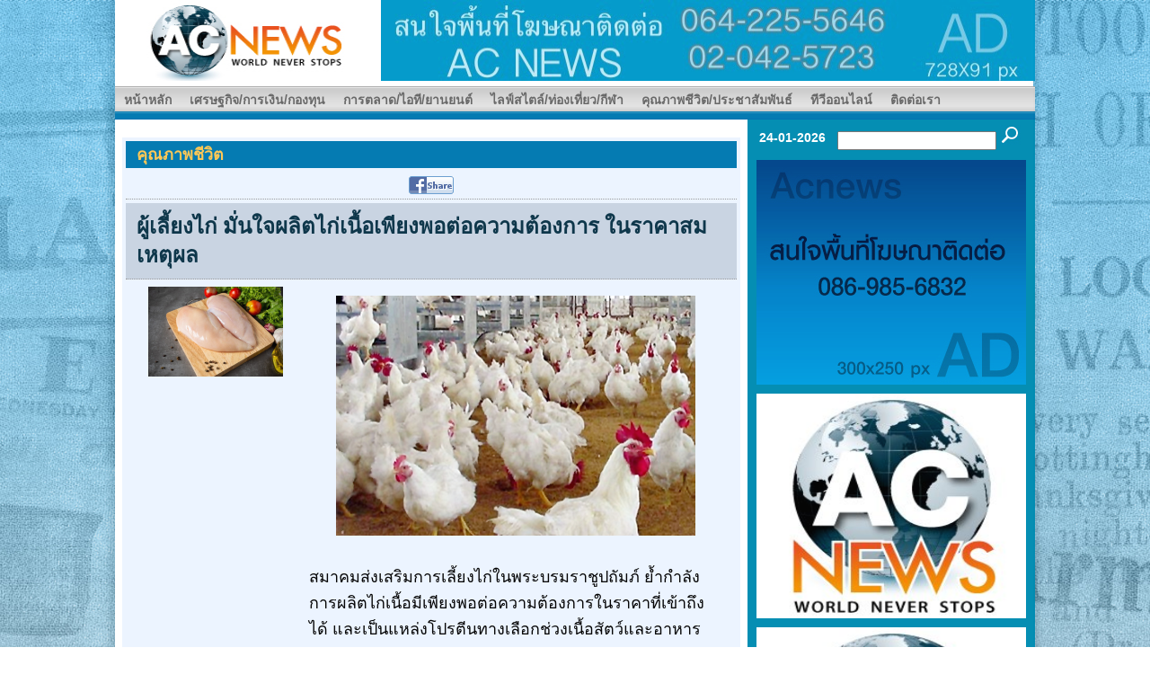

--- FILE ---
content_type: text/html; charset=utf-8
request_url: https://acnews.net/detailnews.php?news_id=N256563079
body_size: 8754
content:

<!DOCTYPE html PUBLIC "-//W3C//DTD XHTML 1.0 Transitional//EN" "http://www.w3.org/TR/xhtml1/DTD/xhtml1-transitional.dtd">
<html xmlns="http://www.w3.org/1999/xhtml">
<head>
<meta http-equiv="Content-Type" content="text/html; charset=utf-8" />
<title>ผู้เลี้ยงไก่ มั่นใจผลิตไก่เนื้อเพียงพอต่อความต้องการ ในราคาสมเหตุผล</title>
<meta http-equiv="keywords" name="keywords" content="ข่าวผู้เลี้ยงไก่ มั่นใจผลิตไก่เนื้อเพียงพอต่อความต้องการ ในราคาสมเหตุผล,AcNew, ข่าวเด่น, ข่าวฮิต, ข่าวยอดนิยม, ทันเหตุการณ์ " />
<meta http-equiv="description" name="description" content="ผู้เลี้ยงไก่ มั่นใจผลิตไก่เนื้อเพียงพอต่อความต้องการ ในราคาสมเหตุผล สมาคมส่งเสริมการเลี้ยงไก่ในพระบรมราชูปถัมภ์ ย้ำกำลังการผลิตไก่เนื้อมีเพียงพอต่อความต้องการในราคาที่เข้าถึงได้ และเป็นแหล่งโปรตีนทางเลือกช่วงเนื้อสัตว์และอาหารปรับราคาตามต้นทุนวัตถุดิบและพลังงาน สร้างหลักประกันอาหารปลอดภัยให้
ผู้บริโภค ด้วยมาตรการเลี้ยงและระบบป้องกันโรคตามมาตรฐานสากล" />
<meta property="og:url" content="http://www.acnews.net/detailnews.php?news_id=N256563079&t=ผู้เลี้ยงไก่ มั่นใจผลิตไก่เนื้อเพียงพอต่อความต้องการ ในราคาสมเหตุผล" />
<meta property="og:type"  content="acnews คุณภาพชีวิต" />
<meta property="og:title" content="ผู้เลี้ยงไก่ มั่นใจผลิตไก่เนื้อเพียงพอต่อความต้องการ ในราคาสมเหตุผล" />
<meta property="og:description" content="สมาคมส่งเสริมการเลี้ยงไก่ในพระบรมราชูปถัมภ์ ย้ำกำลังการผลิตไก่เนื้อมีเพียงพอต่อความต้องการในราคาที่เข้าถึงได้ และเป็นแหล่งโปรตีนทางเลือกช่วงเนื้อสัตว์และอาหารปรับราคาตามต้นทุนวัตถุดิบและพลังงาน สร้างหลักประกันอาหารปลอดภัยให้
ผู้บริโภค ด้วยมาตรการเลี้ยงและระบบป้องกันโรคตามมาตรฐานสากล" />
<meta property="og:image" content="http://www.acnews.net/admin/img_medium/Medium_1616579.png" />
<meta property="og:site_name" content="acnews.net"/>
<link href="css/main.css" rel="stylesheet" type="text/css" />
<link href="css/menuve.css" rel="stylesheet" type="text/css" />
<link href="cssmenu/menu/styles.css" rel="stylesheet" type="text/css" />
<link rel="stylesheet" href="css/prettyPhoto.css" type="text/css" media="screen" title="prettyPhoto main stylesheet" charset="utf-8" />
<script src="js/AC_RunActiveContent.js" type="text/javascript"></script>
<script src="js/AC_ActiveX.js" type="text/javascript"></script>
<script src="js/jquery.js" type="text/javascript" charset="utf-8" /></script>
<script src="js/jquery.prettyPhoto.js" type="text/javascript" charset="utf-8"></script>
<!-- Global site tag (gtag.js) - Google Analytics -->
<!--
<script async src="https://www.googletagmanager.com/gtag/js?id=UA-32779003-1"></script>
<script>
  window.dataLayer = window.dataLayer || [];
  function gtag(){dataLayer.push(arguments);}
  gtag('js', new Date());

  gtag('config', 'UA-32779003-1');
</script>
-->

<!-- Google tag (gtag.js) -->
<script async src="https://www.googletagmanager.com/gtag/js?id=G-032DNH34BZ"></script>
<script>
  window.dataLayer = window.dataLayer || [];
  function gtag(){dataLayer.push(arguments);}
  gtag('js', new Date());

  gtag('config', 'G-032DNH34BZ');
</script>

<script>
  (function(i, s, o, g, r, a, m) {
    i['GoogleAnalyticsObject'] = r;
    i[r] = i[r] || function() {
      (i[r].q = i[r].q || []).push(arguments)
    }, i[r].l = 1 * new Date();
    a = s.createElement(o),
      m = s.getElementsByTagName(o)[0];
    a.async = 1;
    a.src = g;
    m.parentNode.insertBefore(a, m)
  })(window, document, 'script', '//www.google-analytics.com/analytics.js', 'ga');
  ga('create', 'UA-32779003-1', 'auto');
  ga('send', 'pageview');
</script>

<!-- Facebook Pixel Code -->
<script>
  !function(f,b,e,v,n,t,s)
  {if(f.fbq)return;n=f.fbq=function(){n.callMethod?
  n.callMethod.apply(n,arguments):n.queue.push(arguments)};
  if(!f._fbq)f._fbq=n;n.push=n;n.loaded=!0;n.version='2.0';
  n.queue=[];t=b.createElement(e);t.async=!0;
  t.src=v;s=b.getElementsByTagName(e)[0];
  s.parentNode.insertBefore(t,s)}(window, document,'script',
  'https://connect.facebook.net/en_US/fbevents.js');
  fbq('init', '505661866925213');
  fbq('track', 'PageView');
</script>
<noscript><img height="1" width="1" style="display:none"
  src="https://www.facebook.com/tr?id=505661866925213&ev=PageView&noscript=1"
/></noscript>
<!-- End Facebook Pixel Code -->

<meta name="google-site-verification" content="nkIqcwxTyJh0NLo3SCK53pTTZgEdNa3wzn2Px2ZDn4Y" />

<script data-key="$2y$10$/bilNcyjHAKmJTshPth4fexvOMiH.8PoIXTv/gRytHHvPcbPaqExa" data-name="CookieXray" src="https://seersco.com/script/cb.js" type="text/javascript"></script>

<script async src="https://pagead2.googlesyndication.com/pagead/js/adsbygoogle.js?client=ca-pub-6064623797369029" crossorigin="anonymous"></script><script type="text/javascript" charset="utf-8">
$(document).ready(function(){
$("a[rel^='prettyPhoto']").prettyPhoto({
		animationSpeed: 'normal',
		padding: 40,
		opacity: 0.35,
		showTitle: true,
		allowresize: false,
		counter_separator_label: '2',
		theme: 'facebook'
		/*$(".gallery:first a[rel^='prettyPhoto']").prettyPhoto({animationSpeed:'slow',theme:'dark_square',slideshow:2000, autoplay_slideshow: false});
			$(".gallery:gt(0) a[rel^='prettyPhoto']").prettyPhoto({animationSpeed:'fast',slideshow:10000});

			$("#custom_content a[rel^='prettyPhoto']:first").prettyPhoto({
				custom_markup: '<div id="map_canvas" style="width:260px; height:265px"></div>',
				changepicturecallback: function(){ initialize(); }
			});

			$("#custom_content a[rel^='prettyPhoto']:last").prettyPhoto({
				custom_markup: '<div id="bsap_1237859" class="bsarocks bsap_d49a0984d0f377271ccbf01a33f2b6d6" style="height:260px"></div><div id="bsap_1251710" class="bsarocks bsap_d49a0984d0f377271ccbf01a33f2b6d6"></div>',
				changepicturecallback: function(){ _bsap.exec(); }  */
	});
	$('#first-item').click() ;
});
</script>

</head>
<body><div id="sitemain"><div id="wrapper">
<!--[if lt IE 8]>
  <div style='border: 1px solid #00AD00; background: #B1CC59; text-align: center; clear: both; height: 75px; position: relative;'>
    <div style='position: absolute; right: 3px; top: 3px; font-family: Tahoma; font-weight: bold;'><a href='#' onclick='javascript:this.parentNode.parentNode.style.display="none"; return false;'><img src='http://www.friendly6design.com/img_/ie_download/ie_close.jpg' style='border: none;' alt='Close this notice'/></a></div>
    <div style='width: 640px; margin: 0 auto; text-align: left; padding: 0; overflow: hidden; color: black;'>
      <div style='width: 75px; float: left; '><img src='http://www.friendly6design.com/img_/ie_download/ie_warning.jpg' alt='Warning!'/></div>
      <div style='width: 275px; float: left; font-family: Tahoma, sans-serif;'>
        <div style='font-size: 14px; font-weight: bold; margin-top: 12px;'>คุณกำลังใช้ Internet Explorer รุ่นเก่า</div>
        <div style='font-size: 12px; margin-top: 6px; line-height: 14px;'>เนื่องจากเบราว์เซอร์ของคุณเป็นรุ่นเก่า ภาพบางส่วนของเว็บไซต์นี้อาจไม่ทำงาน กรุณาปรับรุ่นเบราว์เซอร์ของคุณ</div>
      </div>
      <div style='width: 75px; float: left;'><a href='http://www.firefox.com' target='_blank'><img src='http://www.friendly6design.com/img_/ie_download/firefox.jpg' style='border: none;' alt='Get Firefox 5+'/></a></div>
      <div style='width: 75px; float: left;'><a href='http://www.browserforthebetter.com/download.html' target='_blank'><img src='http://www.friendly6design.com/img_/ie_download/ie8.jpg' style='border: none;' alt='Get Internet Explorer 9+'/></a></div>
      <div style='width: 73px; float: left;'><a href='http://www.apple.com/safari/download/' target='_blank'><img src='http://www.friendly6design.com/img_/ie_download/safari.jpg' style='border: none;' alt='Get Safari 4+'/></a></div>
      <div style='float: left;'><a href='http://www.google.com/chrome' target='_blank'><img src='http://www.friendly6design.com/img_/ie_download/google_chrome.jpg' style='border: none;' alt='Get Google Chrome 11+'/></a></div>
    </div>
  </div>
  <![endif]-->
<script>

 window.google_analytics_uacct = "UA-32779003-1";

</script>
<table width="1024" border="0" cellspacing="0" cellpadding="0">
  <tr>
    <td>
    <table width="1024" border="0" cellspacing="0" cellpadding="0">
      <tr>
        <td width="10"><img src="images/logo.jpg" width="296" height="90" /></td>
        <td width="1014"><a href="https://www.acnews.net/" target="_blank" title="https://www.acnews.net/"><img src="admin/MyResize/1536023.jpg" width="728" height="90" /></a></td>
      </tr>
    </table></td>
  </tr>
  <tr>
    <td>
<div class="cssmenu">
	<ul>
		<li><a onclick="_gaq.push(['_trackEvent', 'link', 'Click', 'index']);" href="index.php"><b>หน้าหลัก</b></a></li>
		<li><a onclick="_gaq.push(['_trackEvent', 'link', 'Click', 'economy']);" href="economy.php"><b>เศรษฐกิจ/การเงิน/กองทุน</b></a>
			<ul>
				<li><a onclick="_gaq.push(['_trackEvent', 'link', 'Click', 'economy-stocks']);" href="economy-stocks.php">หุ้น-ทอง</a></li>
				<li><a onclick="_gaq.push(['_trackEvent', 'link', 'Click', 'หุ้น-ทอง']);" href="economy-cryptocurrency.php">คริปโตเคอเรนซี่</a></li>
				<li><a onclick="_gaq.push(['_trackEvent', 'link', 'Click', 'economy-finance']);" href="economy-finance.php">กองทุนรวม</a></li>
				<li><a onclick="_gaq.push(['_trackEvent', 'link', 'Click', 'economy-banknonbank']);" href="economy-banknonbank.php">แบงก์-นอนแบงก์</a></li>
				<li><a onclick="_gaq.push(['_trackEvent', 'link', 'Click', 'economy-tax']);" href="economy-tax.php">ประกัน</a></li>
				<li><a onclick="_gaq.push(['_trackEvent', 'link', 'Click', 'economy-sme']);" href="economy-sme.php">เอสเอ็มอี</a></li>
				<li><a onclick="_gaq.push(['_trackEvent', 'link', 'Click', 'economy-research']);" href="economy-research.php">เศรษฐกิจ-บทวิจัยเศรษฐกิจ</a></li>
			</ul>
		</li>
		<li><a onclick="_gaq.push(['_trackEvent', 'link', 'Click', 'marketing']);" href="marketing.php"><b>การตลาด/ไอที/ยานยนต์</b></a>
			<ul>
				<li><a onclick="_gaq.push(['_trackEvent', 'link', 'Click', 'marketing-sale']);" href="marketing-sale.php">การตลาด</a></li>
				<li><a onclick="_gaq.push(['_trackEvent', 'link', 'Click', 'marketing-brand']);" href="marketing-brand.php">ไอที</a></li>
				<li><a onclick="_gaq.push(['_trackEvent', 'link', 'Click', 'marketing-realty']);" href="marketing-realty.php">อสังหาริมทรัพย์</a></li>
				<li><a onclick="_gaq.push(['_trackEvent', 'link', 'Click', 'marketing-vehicles']);" href="marketing-vehicles.php">ยานยนต์</a></li>
				<li><a onclick="_gaq.push(['_trackEvent', 'link', 'Click', 'marketing-organism']);" href="marketing-organism.php">การค้า-อุตสาหกรรม</a></li>
				<li><a onclick="_gaq.push(['_trackEvent', 'link', 'Click', 'marketing-manage']);" href="marketing-manage.php">วิทยาศาสตร์</a></li>
			</ul>
		</li>
		<li><a onclick="_gaq.push(['_trackEvent', 'link', 'Click', 'lifestyle']);" href="lifestyle.php"><b>ไลฟ์สไตล์/ท่องเที่ยว/กีฬา</b></a>
			<ul>
				<li><a onclick="_gaq.push(['_trackEvent', 'link', 'Click', 'lifestyle-kindumteaw']);" href="lifestyle-kindumteaw.php">แฟชั่น-เดินทาง-กินดื่ม-เที่ยว</a></li>
				<li><a onclick="_gaq.push(['_trackEvent', 'link', 'Click', 'lifestyle-fashion']);" href="lifestyle-fashion.php">บันเทิงไทย-เทศ</a></li>
				<li><a onclick="_gaq.push(['_trackEvent', 'link', 'Click', 'lifestyle-csr']);" href="lifestyle-csr.php">กีฬา</a></li>
				<li><a onclick="_gaq.push(['_trackEvent', 'link', 'Click', 'lifestyle-health-beauty']);" href="lifestyle-health-beauty.php">สุขภาพ</a></li>
				<li><a onclick="_gaq.push(['_trackEvent', 'link', 'Click', 'lifestyle-lifestyle']);" href="lifestyle-lifestyley.php">ไลฟ์สไตล์</a></li>
			</ul>
		</li>
		<li><a onclick="_gaq.push(['_trackEvent', 'link', 'Click', 'it-newmedia']);" href="it-newmedia.php"><b>คุณภาพชีวิต/ประชาสัมพันธ์</b></a>
			<ul>
				<li><a onclick="_gaq.push(['_trackEvent', 'link', 'Click', 'it-qualityoflife']);" href="it-qualityoflife.php">คุณภาพชีวิต</a></li>
				<li><a onclick="_gaq.push(['_trackEvent', 'link', 'Click', 'it-newmedia-newit']);" href="it-newmedia-newit.php">การศึกษา-สิ่งแวดล้อม-สาธารณสุข</a></li>
				<li><a onclick="_gaq.push(['_trackEvent', 'link', 'Click', 'it-newmedia-online']);" href="it-newmedia-online.php">ซีเอสอาร์-เอชอาร์</a></li>
				<li><a onclick="_gaq.push(['_trackEvent', 'link', 'Click', 'it-newmedia-newmedia']);" href="it-newmedia-newmedia.php">ข่าวประชาสัมพัมธ์</a></li>
			</ul>
		</li>
		<li><a onclick="_gaq.push(['_trackEvent', 'link', 'Click', 'new-vdo']);" href="new-vdo.php"><b>ทีวีออนไลน์</b></a></li>
		<li><a onclick="_gaq.push(['_trackEvent', 'link', 'Click', 'contact']);" href="contact.php"><b>ติดต่อเรา</b></a></li>
	</ul>
</div>
    </td>
  </tr>
  <tr>
    <td><table width="1024" height="492" border="0" cellpadding="0" cellspacing="0">
      <tr>
        <td width="704" valign="top">
        <table width="704" border="0" cellspacing="0" cellpadding="0">
          <tr>
            <td width="704" align="center" style="color:#F90; font-size:32px; font-weight:bold; padding-bottom:10px; padding-top:10px;"></td>
          </tr>
          <tr>
            <td width="704">
 <!--<fieldset>-->
    <table width="688" border="0" align="center" cellpadding="0" cellspacing="4" bgcolor="#ecf4ff">
        <tr>
          <td colspan="2" align="left" valign="middle" background="images/tab.png" height="30" style="padding-left:10px"><legend><strong><font color="#ffc852" size="+1">คุณภาพชีวิต</font></strong></legend></td>
        </tr>
        <tr>
          <td colspan="2" align="center" valign="middle" height="30" style="border-bottom:1px #999999 dotted;">

<a href="http://www.facebook.com/sharer.php?u=http://www.acnews.net/detailnews.php?news_id=N256563079&t=ผู้เลี้ยงไก่ มั่นใจผลิตไก่เนื้อเพียงพอต่อความต้องการ ในราคาสมเหตุผล"><img src="images/share-facebook.gif" border="0" /></a>

          </td>
        </tr>
        <tr>
          <td colspan="2" align="left" valign="middle" height="50" bgcolor="#c9d4e2" style="font-size:20px; font-weight:bold; color:#db4c1a; text-decoration:none; height:auto; line-height:32px; padding:10px 10px 10px 10px; margin:5px 0px 0px 0px; border-bottom:1px dotted #999999;">
          <legend><strong>	<font color="0a3347" size="+2"> ผู้เลี้ยงไก่ มั่นใจผลิตไก่เนื้อเพียงพอต่อความต้องการ ในราคาสมเหตุผล</font>
</strong></legend></td>
        </tr>
    <tr>
      <td colspan="2" align="center"></td>
      </tr>        		                		        <tr>
          <td width="200" align="center" valign="top" bgcolor="#ecf4ff">        <a href="admin/img_large/1616579.png" rel="prettyPhoto[]" title="ผู้เลี้ยงไก่ มั่นใจผลิตไก่เนื้อเพียงพอต่อความต้องการ ในราคาสมเหตุผล"><img src="admin/img_small/Small_1616579.png" border="0" /></a><br /><br />
</td>
                      <td align="left" valign="top" bgcolor="#ecf4ff"><!--<div style="width:450px; text-align: justify; text-justify: inter-word; display:inline; float:left;" class="word-wrap">--><div style="width:460px; text-justify: inter-word; display:inline; float:left;"><p style="text-align: center;"><img src="/userfiles/ดาวน์โหลด (2)(2).png" width="400" height="267" alt="" /></p>
<p>&nbsp;</p>
<p><span style="font-size: large;">สมาคมส่งเสริมการเลี้ยงไก่ในพระบรมราชูปถัมภ์ ย้ำกำลังการผลิตไก่เนื้อมีเพียงพอต่อความต้องการในราคาที่เข้าถึงได้ และเป็นแหล่งโปรตีนทางเลือกช่วงเนื้อสัตว์และอาหารปรับราคาตามต้นทุนวัตถุดิบและพลังงาน สร้างหลักประกันอาหารปลอดภัยให้<br />
ผู้บริโภค ด้วยมาตรการเลี้ยงและระบบป้องกันโรคตามมาตรฐานสากล</span></p>
<div style="text-align: center;">&nbsp;</div>
<div style="text-align: center;"><span style="font-size: large;"><img src="/userfiles/ดาวน์โหลด (1)(5).png" width="400" height="185" alt="" /><br type="_moz" />
</span></div>
<div>&nbsp;</div>
<div><strong><span style="font-size: large;">นางฉวีวรรณ คำพา </span></strong><span style="font-size: large;">นายกสมาคมส่งเสริมการเลี้ยงไก่ในพระบรมราชูปถัมภ์ กล่าวว่า ในช่วงที่ภาคปศุสัตว์ต้องเผชิญกับสถานการณ์วิกฤตซ้อนวิกฤตถึง 3 ชั้น คือ 1.โรคระบาดโควิด-19 ส่งผลกระทบต่อเศรษฐกิจทั่วโลกต่อเนื่องมากกว่า 2 ปี 2.ผลกระทบจากการบุกรุกของรัสเซียในยูเครน ทำให้ราคาวัตถุดิบอาหารสัตว์ปรับสูงขึ้นทั่วโลกเป็นประวัติการณ์โดยเฉพาะข้าวโพดเลี้ยงสัตว์และข้าวสาลีประมาณ 30% ตลอดจนน้ำมันดิบปรับสูงขึ้นเกิน 100 เหรียญสหรัฐต่อบาเรล หรือ มากกว่า 20% และ 3.การระบาดของโรค ASF ในสุกร ทำให้การผลิตเนื้อหมูหายไป 50% และโรคยังคงหลงเหลือในประเทศไทย ส่งผลราคาปรับตัวสูงขึ้นตามอุปสงค์ที่มีน้อยขณะที่ต้นทุนปัจจัยการผลิตและการป้องกันโรคปรับสูงขึ้นต่อเนื่อง</span></div>
<div style="text-align: center;">&nbsp;</div>
<div style="text-align: left;"><span style="font-size: large;">สำหรับอุตสาหกรรมไก่เนื้อ แม้จะต้องเผชิญปัญหาจากวิกฤตซ้อนวิกฤตเช่นเดียวกัน แต่ผู้เลี้ยงไก่พยายามบริหารจัดการธุรกิจและต้นทุนอย่างเต็มประสิทธิภาพ เสริมแหล่งโปรตีนทางเลือกให้กับผู้บริโภค ที่สำคัญราคาเข้าถึงได้มีแม้จำเป็นต้องปรับราคาหน้าฟาร์มเพื่อให้เกษตรกรไม่ขาดทุนจากเดือนมกราคม 2565 ที่ราคา 39 บาทต่อกิโลกรัม เป็น 42 บาทต่อกิโลกรัม ในปัจจุบัน&nbsp; ซึ่งเป็นการปรับอย่างสมเหตุผลและมีปริมาณเพียงพอการผลิตเดินหน้าโดยไม่ให้หยุดชะงักและไม่ขาดแคลน</span></div>
<div><span style="font-size: large;"><br />
</span></div>
<div><span style="font-size: large;">&ldquo;สิ่งที่ภาคปศุสัตว์เป็นกังวลและจะส่งผลกระทบต่อการผลิตในระดับสูงคือ ราคาเนื้อสัตว์ไม่เป็นไปตามกลไกตลาด เนื่องจากรัฐบาลต้องรักษาสมดุลทางเศรษฐกิจและอัตราเงินเฟ้อ จึงขอความร่วมมือผู้เลี้ยงในการตรึงราคาไว้ แต่เมื่อต้นทุนการผลิตปรับขึ้นรอบด้านในสถานการณ์ไม่ปกติแบบนี้ ควรให้กลไกตลาดทำงานเพื่อให้เกษตรกรสามารถดำเนินกิจการต่อไปได้ และผู้บริโภคได้อาหารในราคาที่เป็นธรรม&rdquo; นางฉวีวรรณ กล่าว</span></div>
<div style="text-align: center;">&nbsp;</div>
<div style="text-align: center;">&nbsp;</div>
<div style="text-align: center;"><img src="/userfiles/ดาวน์โหลด(5).png" width="400" height="266" style="font-size: large; text-align: center;" alt="" /></div>
<div>&nbsp;</div>
<div><span style="font-size: large;">นางฉวีวรรณ กล่าวว่า ผู้เลี้ยงไก่ก็ประสบปัญหาขาดทุนไม่ต่างกับผู้เลี้ยงหมู โดยเฉพาะในช่วงการแพร่ระบาดของโรคโควิด-19 ทำให้ความต้องการเนื้อไก่ลดลงมากและราคาตกต่ำ เนื่องจากผู้บริโภคไม่มั่นใจรวมถึงการประกาศให้ทำงานที่บ้านและการเรียนออนไลน์ของโรงเรียนทั่วประเทศ ทำให้ผู้เลี้ยงต้องชะลอการเลี้ยงและการจับสัตว์ ทั้งที่ต้องแบกรับภาระต้นทุนวัตถุดิบอาหารสัตว์ที่เพิ่มขึ้น เพื่อสร้างสมดุลปริมาณที่ออกสู่ตลาดและราคาไม่ให้ตกต่ำมากจนเกษตรกรอยู่ไม่ได้</span></div>
<div><span style="font-size: large;"><br />
</span></div>
<div><span style="font-size: large;">ในฐานะผู้ส่งออกเนื้อไก่รายใหญ่อันดับ 4 ของโลก เป็นเครื่องหมายรับรองอุตสาหกรรมการเลี้ยงไก่เนื้อของไทยว่ายังเป็นที่ยอมรับของตลาดโลกทั้งเรื่องคุณภาพและความปลอดภัยทางอาหาร ผ่านการรับรองมาตรฐานสากลทั้งระบบฟาร์มเลี้ยงสัตว์และกระบวนการผลิตและแปรรูป โดยส่งออกไปยังประเทศที่มีกฎเกณฑ์ด้านสุขอนามัยสูง เช่น อังกฤษ และประเทศสมาชิกในสหภาพยุโรป ญี่ปุ่น เป็นต้น</span></div>
<div><span style="font-size: large;"><br />
</span></div>
<div><span style="font-size: large;">&ldquo;เนื้อไก่มีโปรตีนสูงกว่าเนื้อหมู 3 เท่า แต่ราคาถูกกว่าเนื้อหมูมาก และเนื้อไก่ที่จำหน่ายในประเทศเป็นมาตรฐานเดียวกันกับมาตรฐานส่งออก ที่สามารถบริโภคทดแทนเนื้อหมูในช่วงที่ขาดแคลนและมีราคาสูงได้&rdquo; นางฉวีวรรณ กล่าว</span></div>
<div><span style="font-size: large;"><br type="_moz" />
</span></div>
<div><span style="font-size: large;">สำหรับราคาเนื้อไก่และชิ้นส่วนต่างๆในตลาดสดยังอยู่ในระดับต่ำเมื่อเทียบกับต้นทุนการเลี้ยงที่เพิ่มสูงขึ้น โดยราคา ณ วันที่ 28 เมษายน 2565 ไก่ทั้งตัวเฉลี่ยต่อกิโลกรัมอยู่ที 75 บาท อกไก่ 85 บาท น่องไก่ 65 บาท ขณะที่ราคาไก่หน้าฟาร์มอยู่ที่ 42 บาทต่อกิโลกรัม เป็นต้น ซึ่งเนื้อไก่สามารถปรุงอาหารได้หลากหลายเมนูไม่ต่างจากเนื้อหมู และเป็นทางเลือกในช่วงที่หมูมีราคาแพงได้เป็นอย่างดี</span></div>
<div><span style="font-size: large;"><br />
</span></div>
<div><span style="font-size: large;">ทั้งนี้ สมาคมฯ ขอเรียกร้องให้ภาครัฐพิจารณามาตรการสนับสนุนต้นทุนวัตถุดิบอาหารสัตว์ ให้มีการนำเข้าในส่วนที่ขาดแคลนและยกเลิกอุปสรรคการนำเข้า เช่น ภาษีและโควต้านำเข้า และให้ราคาเนื้อปรับขึ้นลงตามกลไกการตลาดและมีมาตรการป้องกันโรคที่เคร่งครัด เพื่อรักษามาตรการผลิตและส่งออกเนื้อไก่ของไทยตามมาตรฐานสากล สร้างหลักประกันอาหารปลอดภัยให้กับผู้บริโภค.</span></div></div></td>
                  </tr>
        <tr>
        <td colspan="2" align="right">
		  <br /><strong><font color="#aca5a6">บันทึกโดย : Admin</font></strong><em><font color="#aca5a6">วันที่ :
30 เม.ย. 2565 เวลา : 21:20:49       </font></em>
	       </td>
      </tr>
        <tr>
          <td colspan="2" align="center" style="border-top:1px #999999 dotted;">

<a href="http://www.facebook.com/sharer.php?u=http://www.acnews.net/detailnews.php?news_id=N256563079&t=ผู้เลี้ยงไก่ มั่นใจผลิตไก่เนื้อเพียงพอต่อความต้องการ ในราคาสมเหตุผล"><img src="images/share-facebook.gif" border="0" /></a>

          </td>
        </tr>
      </table>    <!--</fieldset> -->
            </td>
          </tr>
        </table></td>
        <td width="320" valign="top" bgcolor="008CB3"><table width="320" border="0" cellspacing="0" cellpadding="0">
          <tr>
            <td class="style7"><table width="320" border="0" cellspacing="0" cellpadding="0">
                <tr>
                  <td width="100" align="center"><font style=" color:#FFF">24-01-2026</font></td>
                  <td width="220" height="40" valign="middle">
<form action="start_session_form_show_news.php" method="post" name="F_search" id="F_search">
    <input name="text" type="text" id="text" value="" size="20" />
    <input type="image" name="imageField" src="images/identifly.jpg">
</form>
                  </td>
                </tr>
              </table></td>
          </tr>
          <tr>
            <td height="260" align="center" valign="middle"><a href="https://www.acnews.net/" target="_blank" title="https://www.acnews.net/"><img src="admin/MyResize/8337169.jpg" width="300" height="250" /></a></td>
          </tr>
          <tr>
            <td height="260" align="center" valign="middle"><a href="https://www.acnews.net/" target="_blank" title="https://www.acnews.net/"><img src="admin/MyResize/4324927.jpg" width="300" height="250" /></a></td>
          </tr>
          <tr>
            <td height="260" align="center" valign="middle"><a href="https://www.acnews.net/" target="_blank" title="https://www.acnews.net/"><img src="admin/MyResize/5327002.jpg" width="300" height="250" /></a></td>
          </tr>
          <tr>
            <td>
              <div style="text-align:right; padding-right:20px; padding-top:5px; color:#fff">
          <!-- AddThis Button BEGIN -->
          <div><a href="http://feedity.com/acnews-net/UFtbUlVV.rss"><img src="images/feed.png" border="0" alt="Feed" /></a>
          <a href="http://www.facebook.com/ACnewsWeb" target="_blank" ><img src="images/facebook.png" border="0" alt="Facebook" /></a>
          <a href="http://www.twitter.com/acnewsweb" target="_blank" ><img src="images/twitter.png" border="0" alt="Twitter" /></a>
          <a href="http://www.addthis.com/bookmark.php?v=250&amp;pubid=xa-4e974ac263cfb496&url={Permalink}" target="_blank"  ><img src="http://cache.addthis.com/icons/v1/thumbs/32x32/more.png" border="0" alt="More..." /></a></div>
          <!-- AddThis Button END -->
          <!-- Site Meter -->
          <!--
          <img src="images/stats.gif" alt="จำนวนผู้เข้าชม" border="0" height="30" width="30">&nbsp;&nbsp;ผู้เข้าชม :
          <a href="http://s13.sitemeter.com/stats.asp?site=s13acnews" target="_top">
          <img src="http://s13.sitemeter.com/meter.asp?site=s13acnews" alt="Site Meter" border="0"/></a> คน -->
          <!-- Copyright (c)2009 Site Meter -->
          <!-- Histats.com  (div with counter) --><div id="histats_counter"></div>
          <!-- Histats.com  START  (aync)-->
          <script type="text/javascript">var _Hasync= _Hasync|| [];
          _Hasync.push(['Histats.start', '1,3109191,4,9,110,60,00000010']);
          _Hasync.push(['Histats.fasi', '1']);
          _Hasync.push(['Histats.track_hits', '']);
          (function() {
          var hs = document.createElement('script'); hs.type = 'text/javascript'; hs.async = true;
          hs.src = ('//s10.histats.com/js15_as.js');
          (document.getElementsByTagName('head')[0] || document.getElementsByTagName('body')[0]).appendChild(hs);
          })();</script>
          <noscript><a href="/" target="_blank"><img  src="//sstatic1.histats.com/0.gif?3109191&101" alt="frontpage hit counter" border="0"></a></noscript>
          <!-- Histats.com  END  -->
           <br />
              อัพเดทล่าสุดเมื่อ January 24, 2026, 2:37 pm                  </div>
            </td>
          </tr>
        </table>
</td>
      </tr>
    </table></td>
  </tr>
</table>
</div>

<div id="sitefooter">
<div id="footerwrapper">
<div style="padding-top:10px;">
<div id="seers-cookie-consent"></div>

<div id="grpbottomsp">
	<div id="grpbottom">

    	<div id="bottom2sp">
                <div class="comment">
 					<span class="footer"><a onclick="_gaq.push(['_trackEvent', 'link', 'Click', 'index']);" href="index.php"><b>หน้าหลัก</b></a></span><br />
                    <span class="footer"><a onclick="_gaq.push(['_trackEvent', 'link', 'Click', 'hot-new']);" href="hot-new.php"><b>ข่าวเด่น</b></a></span><br />
                </div>
        </div>

    	<div id="bottom3sp">
            <div id="bottom3">
                <div class="comment">
 					<span class="footer"><a onclick="_gaq.push(['_trackEvent', 'link', 'Click', 'economy']);" href="economy.php"><b>เศรษฐกิจ</b></a></span><br />
                    <span class="footer">o <a onclick="_gaq.push(['_trackEvent', 'link', 'Click', 'economy-stocks']);" href="economy-stocks.php">หุ้นทอง</a></span><br />
                    <span class="footer">o <a onclick="_gaq.push(['_trackEvent', 'link', 'Click', 'economy-research']);" href="economy-research.php">เศรษฐกิจ-บทวิจัยเศรษฐกิจ</a></span><br />
                    <span class="footer">o <a onclick="_gaq.push(['_trackEvent', 'link', 'Click', 'economy-banknonbank']);" href="economy-banknonbank.php">แบงก์-นอนแบงก์</a></span><br />                   	<span class="footer">o <a onclick="_gaq.push(['_trackEvent', 'link', 'Click', 'economy-finance']);" href="economy-finance.php">กองทุนรวม</a></span><br />
                    <span class="footer">o <a onclick="_gaq.push(['_trackEvent', 'link', 'Click', 'economy-sme']);" href="economy-sme.php">เอสเอ็มอี</a></span><br />
                    <span class="footer">o <a onclick="_gaq.push(['_trackEvent', 'link', 'Click', 'economy-tax']);" href="economy-tax.php">ประกัน</a></span><br />
                </div>
            </div>
        </div>

    	<div id="bottom4sp">
            <div id="bottom4">
                <div class="comment">
 					<span class="footer"><a onclick="_gaq.push(['_trackEvent', 'link', 'Click', 'marketing']);" href="marketing.php"><b>การตลาด/ไอที</b></a></span><br />
                    <span class="footer">o <a onclick="_gaq.push(['_trackEvent', 'link', 'Click', 'marketing-organism']);" href="marketing-organism.php">การค้า-อุตสาหกรรม</a></span><br />
                    <span class="footer">o <a onclick="_gaq.push(['_trackEvent', 'link', 'Click', 'marketing-brand']);" href="marketing-brand.php">ไอที</a></span><br />
                    <span class="footer">o <a onclick="_gaq.push(['_trackEvent', 'link', 'Click', 'marketing-sale']);" href="marketing-sale.php">การตลาด</a></span><br />
                    <span class="footer">o <a onclick="_gaq.push(['_trackEvent', 'link', 'Click', 'marketing-manage']);" href="marketing-manage.php">วิทยาศาสตร์</a></span><br />
                    <span class="footer">o <a onclick="_gaq.push(['_trackEvent', 'link', 'Click', 'marketing-realty']);" href="marketing-realty.php">อสังหาริมทรัพย์</a></span><br />
                    <span class="footer">o <a onclick="_gaq.push(['_trackEvent', 'link', 'Click', 'marketing-vehicles']);" href="marketing-vehicles.php">ยานยนต์</a></span><br />
                </div>
            </div>
        </div>

    	<div id="bottom5sp">
            <div id="bottom5">
                <div class="comment">
 					<span class="footer"><a onclick="_gaq.push(['_trackEvent', 'link', 'Click', 'lifestyle']);" href="lifestyle.php"><b>ไลฟ์สไตล์และกีฬา</b></a></span><br />
                    <span class="footer">o <a onclick="_gaq.push(['_trackEvent', 'link', 'Click', 'lifestyle-fashion']);" href="lifestyle-fashion.php">บันเทิงไทย-เทศ</a></span><br />
                    <span class="footer">o <a onclick="_gaq.push(['_trackEvent', 'link', 'Click', 'lifestyle-kindumteaw']);" href="lifestyle-kindumteaw.php">แฟชั่น-เดินทาง-กินดื่ม-เที่ยว</a></span><br />
                    <span class="footer">o <a onclick="_gaq.push(['_trackEvent', 'link', 'Click', 'lifestyle-health-beauty']);" href="lifestyle-health-beauty.php">สุขภาพ</a></span><br />
                    <span class="footer">o <a onclick="_gaq.push(['_trackEvent', 'link', 'Click', 'lifestyle-csr']);" href="lifestyle-csr.php">กีฬา</a></span><br />
                </div>
            </div>
        </div>

    	<div id="bottom6sp">
            <div id="bottom6">
                <div class="comment">
 					<span class="footer"><a onclick="_gaq.push(['_trackEvent', 'link', 'Click', 'it-newmedia']);" href="it-newmedia.php"><b>คุณภาพชีวิต/ประชาสัมพันธ์</b></a></span><br />
                    <span class="footer">o <a onclick="_gaq.push(['_trackEvent', 'link', 'Click', 'it-newmedia-newit']);" href="it-newmedia-newit.php">การศึกษา-สิ่งแวดล้อม</a></span><br />
                    <span class="footer">o <a onclick="_gaq.push(['_trackEvent', 'link', 'Click', 'it-newmedia-online']);" href="it-newmedia-online.php">ซีเอสอาร์-เอชอาร์</a></span><br />
                    <span class="footer">o <a onclick="_gaq.push(['_trackEvent', 'link', 'Click', 'it-newmedia-newmedia']);" href="it-newmedia-newmedia.php">ข่าวประชาสัมพันธ์</a></span><br />
                </div>
            </div>
        </div>

    	<div id="bottom7sp">
            <div id="bottom7">
                <div class="comment">
 					<span class="footer"><a onclick="_gaq.push(['_trackEvent', 'link', 'Click', 'new-vdo']);" href="new-vdo.php"><b>ทีวีออนไลน์</b></a></span>
                </div>
            </div>
        </div>

    	<div id="bottom8sp">
            <div id="bottom8">
                <div class="comment">
 					<span class="footer"><a onclick="_gaq.push(['_trackEvent', 'link', 'Click', 'webboard']);" href="webboard" target="_blank"><b>เว็บบอร์ด</b></a></span>
                </div>
            </div>
        </div>

    	<div id="bottom9sp">
            <div id="bottom9">
                <div class="comment">
 					<span class="footer"><a onclick="_gaq.push(['_trackEvent', 'link', 'Click', 'contact']);" href="contact.php"><b>ติดต่อเรา</b></a></span>
                </div>
            </div>
        </div>

    </div>
</div>
<div style="width:1024px; text-align:center;"><span class="style4">Copyright © ACNEWS 2012</span></div>
</div>
</div>
</div>

</div></body></html>


--- FILE ---
content_type: text/html; charset=utf-8
request_url: https://www.google.com/recaptcha/api2/aframe
body_size: 267
content:
<!DOCTYPE HTML><html><head><meta http-equiv="content-type" content="text/html; charset=UTF-8"></head><body><script nonce="j4lWq2357Pcax7Vlhy3CCg">/** Anti-fraud and anti-abuse applications only. See google.com/recaptcha */ try{var clients={'sodar':'https://pagead2.googlesyndication.com/pagead/sodar?'};window.addEventListener("message",function(a){try{if(a.source===window.parent){var b=JSON.parse(a.data);var c=clients[b['id']];if(c){var d=document.createElement('img');d.src=c+b['params']+'&rc='+(localStorage.getItem("rc::a")?sessionStorage.getItem("rc::b"):"");window.document.body.appendChild(d);sessionStorage.setItem("rc::e",parseInt(sessionStorage.getItem("rc::e")||0)+1);localStorage.setItem("rc::h",'1769240254417');}}}catch(b){}});window.parent.postMessage("_grecaptcha_ready", "*");}catch(b){}</script></body></html>

--- FILE ---
content_type: text/css
request_url: https://acnews.net/css/main.css
body_size: 4088
content:
/*
@charset "utf-8";
body {background-image: url(../images/bg_b.jpg);background-repeat: no-repeat;background-position: center top;background-attachment: fixed; padding:0px;
margin:0px;}
html {
filter: grayscale(100%);
filter: gray;
-moz-filter: grayscale(100%);
-webkit-filter: grayscale(100%);
}
.black-ribbon {
  position: fixed;
  z-index: 9999;
  width: 70px;
}
@media only all and (min-width: 768px) {
  .black-ribbon {
    width: auto;
  }
}

.stick-left { left: 0; }
.stick-right { right: 0; }
.stick-top { top: 0; }
.stick-bottom { bottom: 0; }
*/
/* html { filter: grayscale(1); }
body {background-color: gray;} */
body {background-image: url(../images/bg_w.jpg);background-repeat: no-repeat;background-position: center top;background-attachment: fixed; padding:0px; margin:0px;}
#sitemain {position:absolute; clear:both; width:100%; background-color:transparent; font-size:10px; opacity:0.99;}
#wrapper {margin:0 auto; width:1024px; text-align:left; opacity:0.99;}
a{outline:none;}
.word-wrap {word-wrap: break-word;}
.img1{ margin:0px; padding:2px; border:1px #CCCCCC solid;}
img{ margin:0px; padding:0px; vertical-align:middle;}
form{ margin:0px; padding:0px; display:inline;}
.title_news{ font-family:Arial, Helvetica, sans-serif; color: #FF0000; font-size:12px; font-weight:bold;}
.detail_news{ font-family:Arial, Helvetica, sans-serif; color: #000; font-size:12px;}
.p_news{ font-family:Arial, Helvetica, sans-serif; color: #000; font-size:11px; font-weight:bold;}
.p_link a{ font-family:Arial, Helvetica, sans-serif; color: #4c98ca; font-size:12px; font-weight: normal; text-decoration:none;}
.p_link a:hover{ font-family:Arial, Helvetica, sans-serif; color: #06F; font-size:12px; font-weight:normal; text-decoration:underline;}

.psearch a{ font-family:Arial, Helvetica, sans-serif; color: #F90; font-size:28px; font-weight: bold; text-decoration:none;}
.psearch a:hover{ font-family:Arial, Helvetica, sans-serif; color: #06F; font-size:28px; font-weight: bold; text-decoration:underline;}

.imgNews{border:1px #CCCCCC solid; padding:2px;}
.tBoxSearch{border:1px #333333 solid; font-family:Arial, Helvetica, sans-serif; font-size:12px; color:#000000;	height:18px;}
.btn-allsearch {background:#ccc url(../images/viewAll.gif) no-repeat top 3px; border:0px solid #ccc; padding:1px 0 1px 15px; width:130px;}
.btn-search {background:#ccc url(../images/view.gif) no-repeat top 3px; border:0px solid #ccc; padding:1px 0 1px 10px;}
.btn-Allsearch {border:0px solid #ccc; margin:0px; padding:0px;}
.pClass{text-indent:20px; padding-left:10px; font-size:12px;}
.pClass2{text-indent:20px; padding-left:10px; line-height:19px; font-size:12px; font-family:Arial, Helvetica, sans-serif;}
.pClass3{text-indent:20px; padding-left:10px; line-height:17px; 	font-size:12px; font-family:Calibri, Arial, Helvetica, sans-serif;}

.txt_red{font-size:11px; color: #FF0000;}

.readmore{font-size:11px; color:#990000; text-decoration:none;}
a.readmore:link,a.readmore:visited{font-size:11px; color:#990000; text-decoration:none;}
a.readmore:hover{font-size:11px; color: #CCCCCC; text-decoration:none;}

.topicnews{font-size:12px; color: #FF0000; font-weight:bold; text-decoration:none;}

a.topicnews:link,a.topicnews:visited{font-size:12px; color: #FF0000; font-weight:bold; text-decoration:none;}
a.topicnews:hover{font-size:12px; color: #CC0000; font-weight:bold; text-decoration:none;}

.imgTopicnews{padding:2px; border:1px #CCCCCC solid;}
.noProduct{	width:99%; text-align:center; font-size:18px; color: #CC0000; font-weight:bold; margin:0px; padding:80px 0px 80px 0px;}
.h2register{width:99%; text-align:center; font-size:18px; color: #CC0000; font-weight:bold; margin:0px; padding:0px;}
.imgcaptcha{padding:0px 0px 5px 0px; margin:0px; border:0px; vertical-align:baseline;}
#div_Topmenu{float:right; width:49%; text-align:right; padding-top:40px; padding-right:15px; overflow:hidden;}
#div_lineTop{background-image:url(../images/line_top.png); 	background-position:center top; background-repeat:no-repeat; width:100%; height:6px; float:left; margin-top:3px;}
#div_lineBottom{ background-image:url(../images/line_bottom.png); background-position:center top; background-repeat:no-repeat; width:100%; height:5px; float:left; margin-bottom:5px;}

#div_search{width:99%; height:29px; border-bottom:1px #ccc solid; border-top:1px #ccc solid; padding:5px 0px 0px 0px; margin-top:3px;}
#Div_footer{ width:98%; float:left; margin-left:10px; margin-bottom:10px; padding-top:5px; padding-bottom:15px;  background-image:url(../images/bg_copyright.jpg); background-position:center top; background-repeat:no-repeat; text-align:center; font-size:11px; color:#777777;}

.font1{font-size:11px; color:#000033; font-weight:bold;}
.font2{font-size:11px; color: #CC0000;}
Menu
ul.menu{width:180px; margin:0px; padding:5px; list-style:none;}

ul.menu li{margin:0px; padding:0px; list-style:none; width:180px; height:30px; color: #333333; background-color:#BCBCBC; font-size:14px; text-decoration:none; padding:5px 0 0 5px; border-bottom:1px #666666 solid;}

ul.menu li.menu_category{margin:0px; padding:0px; list-style:none; width:180px; height:19px; color: #000099; background-color:#BCBCBC; 	font-size:14px; text-decoration:none; padding:5px 0 0 5px; border-bottom:1px #666666 solid;}

ul.menu li a{	background-position:right top; background-repeat:no-repeat; color:#990000; width:180px; height:30px; text-decoration:none;	 display:block;}

ul.menu li a:hover{color: #000033;}
.LinkMap{	font-family:Tahoma, Helvetica, sans-serif; font-size:14px; font-weight:bold; color:#07a8fb; padding:5px 5px 5px 10px; text-align:left;}
.LinkTravel{font-family:Tahoma, Helvetica, sans-serif; font-size:12px; color:#07a8fb; padding:5px 5px 5px 10px; text-align:left;}
.LinkTravel a{color:#07a8fb; text-decoration:none;}
.LinkTravel a:hover{ color:#094e72; text-decoration:none;}

ul.listproduct{margin:0px 0px 0px 0px; padding:0px 0px 0px 5px; list-style:none; width:100%; overflow:hidden;}
ul.listproduct li{background-color:#E5E5E5; width:23.5%; height:75px; border-bottom:1px #999 solid; border-top:1px #999 solid; cursor:pointer; color:#CC0000; font-size:11px; float:left; margin:8px 10px 0px 0px; padding:5px 0px 0px 0px;}

.ulImgShow{ margin:10px 0px 15px 5px; padding:10px 0px 10px 10px; list-style:none; width:97%; border-top:1px #fff dotted; border-bottom:1px #fff dotted; overflow:hidden;}
.ulImgShow li{ width:24%; float:left; margin-bottom:10px;}

.ImgProduct{ padding:3px; margin:0 0 10px 0px; border:1px #CCCCCC solid;}
ul.listproduct_left{ margin:0px 0px 0px 0px; padding:0px 0px 0px 0px; list-style:none; width:100%; overflow:hidden;}
ul.listproduct_left li{ background-color:#E5E5E5; width:100%; height:75px; border-bottom:1px #999 solid; border-top:1px #999 solid; cursor:pointer; color:#CC0000; font-size:11px; float:left; margin:8px 0px 0px 0px; padding:5px 0px 0px 0px;}

.notfound{ font-family:Arial, Helvetica, sans-serif; width:99%; margin:0px; padding:0px; font-size:16px; color:#000066; text-align:center; color: #CC0000;}
.nomenu{ width:99%; margin:0px; padding:0px; font-size:16px; font-weight:bold; color:#000066; text-align:center; color:#FF0000;}

#main { min-height: 500px; width: 900px; margin-right: auto; margin-left: auto; padding-top: 10px; border: 0px none #FFF; /*background-image: url(../image/powerbymns.gif);
	background-repeat: no-repeat;
	background-position: right bottom;*/
}
.mainfoot {height: 25px; width: 900px; border-top-style: none; border-right-style: none; border-bottom-style: none; border-left-style: none; margin-top: auto; margin-bottom: 0px; margin-right: auto; margin-left: auto; background-image: url(../image/powerbymns.gif); background-repeat: no-repeat; background-position: right bottom;}
.mainbg {background-image: url(../image/mainbg.png); background-repeat: repeat-y; background-position: center;}
pre{padding:0px; margin:0px;}

#mainex {font-family: Arial, Helvetica, sans-serif;font-size: 14px;text-decoration: none;text-align: center;}
.curvebox {background-color: #E9E9E9;border:1px solid #E9E9E9; position:relative;overflow:visible;padding:4px; width:141px;}
.curvebox b{background-repeat:no-repeat;position:absolute;padding:0px;height:5px;width:5px;display:block;clear:both;line-height:1px;overflow:hidden;}
.curvebox .c_tl{background-position:left top;margin-top:-1px;margin-left:-1px;left:0px;top:0px;}
.curvebox .c_tr{background-position:right top;margin-top:-1px;margin-right:-1px;top:0px;right:0px;}
.curvebox .c_bl{background-position:0px -5px;margin-bottom:-1px;margin-left:-1px;left:0px;bottom:0px;}
.curvebox .c_br{background-position:-5px -5px;margin-bottom:-1px;margin-right:-1px;right:0px;bottom:0px;}
h1,h2,h3,h4,h5,h6 {font-weight: bold;}
h1 {font-size: 16px;}
.txt2{font-size:14px; color:#fff; font-weight:bold;}
.txt2{font-size:14px; color:#fff;	font-weight:bold;}
.txt9{font-size:14px; color: #FF0000; font-weight:bold;}
.txt9_2{font-size:14px; color:#fff; font-weight:bold;}

.txt9_3{font-size:14px; color: #000066; font-weight:bold;}
.txt9_4{font-size:13px; color: #333; font-weight:bold;}
.txtccc{	font-size:11px; color:#000;}
.txtfff{font-size:11px; color:#fff;}
.txtfff_14{font-size:14px; color:#fff; font-weight:bold;}
.txt_red{font-size:11px; color: #FF0000;}


.ulPhotoNewsUser{ width:99%; padding:0px; margin:10px 0px 10px 0px; list-style:none;}
.ulPhotoNewsUser li{list-style:none; padding:0px 0px 0px 0px; margin:0px 0px 10px 0px; width:19%; float:left; text-align:center;}
.ulPhotoNewsUser li p{padding:5px 0px 0px 0px; margin:0px;}
.ulPhotoNewsUser li.noimg{padding:0px; margin:0px; width:1px; height:1px; margin-right:5px; float:left;}

.font_address{font-size:12px; color:#311010; font-weight:bold;}
.font_approve{font-size:12px; color: #99CC00; font-weight:bold;}

.header{font-size:12px; color:#fff; font-weight:bold;}
p.address{font-size:11px; line-height:17px; padding-left:10px;}

.ninelink{font-size:12px; color:#4c98ca; text-decoration:none;}
a.ninelink:link{	font-size:12px;	color:#4c98ca; text-decoration:none;}
a.ninelink:visited{color:#4c98ca;}
a.ninelink:hover{color:#06F; text-decoration:underline;}

.bkn{font-size:13px; color:#06F; text-decoration:none;}
a.bkn:link{font-size:13px;	color:#06F; text-decoration:none;}
a.bkn:visited{color:#06F;}
a.bkn:hover{color:#03F; text-decoration:underline;}

.linkhotnews{font-size:14px; font-weight:bold; color:#06F; text-decoration:none;}
a.linkhotnews:link{font-size:14px; font-weight:bold; color:#06F; text-decoration:none;}
a.linkhotnews:visited{font-size:14px; font-weight:bold; color:#06F;}
a.linkhotnews:hover{font-size:14px; font-weight:bold; color:#09F; text-decoration:underline;}

.head_news{font-size:13px; font-weight:bold; color:#F60; text-decoration:underline;}
a.head_news:link{font-size:13px; font-weight:bold; color:#F60; text-decoration:underline;}
a.head_news:visited{font-size:13px; font-weight:bold; color:#F60;}
a.head_news:hover{font-size:13px; font-weight:bold; color:#930; text-decoration:underline;}

.bknmore{font-size:13px; font-weight:bold; color:#06F; text-decoration:none;}
a.bknmore:link{font-size:13px; font-weight:bold; color:#06F; text-decoration:none;}
a.bknmore:visited{font-size:13px; font-weight:bold; color:#06F;}
a.bknmore:hover{font-size:13px; font-weight:bold; color:#09F; text-decoration:underline;}

.ecomore{font-size:14px; color:#008CB3; text-decoration:none;}
a.ecomore:link{font-size:14px; color:#008CB3; text-decoration:none;}
a.ecomore:visited{font-size:14px; color:#008CB3;}
a.ecomore:hover{font-size:14px; color:#06F; text-decoration:underline;}

.readmore{font-size:14px; color:#F90; text-decoration:none;}
a.readmore:link{font-size:14px; color:#F90; text-decoration:none;}
a.readmore:visited{font-size:14px; color:#F90;}
a.readmore:hover{font-size:14px; color:#F60; text-decoration:underline;}

.psearch{font-size:18px; font-weight:bold; color:#66F; text-decoration:none;}
a.psearch:link{font-size:18px; font-weight:bold; color:#66F; text-decoration:none;}
a.psearch:visited{font-size:18px; font-weight:bold; color:#66F;}
a.psearch:hover{font-size:18px; font-weight:bold; color:#69F; text-decoration:underline;}
/*****font hotnew1******/
.hotnew1{font-family:Angsana New; font-size:40px; font-weight:bold; color:#F25A29; text-decoration:none; padding-right:20px;}
a.hotnew1:link{font-family:Angsana New; font-size:40px; font-weight:bold; color:#F25A29; text-decoration:none; padding-right:20px;}
a.hotnew1:visited{font-family:Angsana New; font-size:40px; font-weight:bold; color:#F25A29; padding-right:20px;}
a.hotnew1:hover{font-family:Angsana New; font-size:40px; font-weight:bold; color:#DD4311; text-decoration:underline; padding-right:20px;}
/*****font hotnew2******/
.hotnew2{font-family:AngsanaUPC; font-size:35px; color:#A650CA; font-weight:bold; text-decoration:none; padding-right:20px;}
a.hotnew2:link{font-family:AngsanaUPC; font-size:35px; color:#A650CA; font-weight:bold; text-decoration:none; padding-right:20px;}
a.hotnew2:visited{font-family:AngsanaUPC; font-size:35px; color:#A650CA; font-weight:bold; padding-right:20px;}
a.hotnew2:hover{font-family:AngsanaUPC; font-size:35px; color:#712292; font-weight:bold; text-decoration:underline; padding-right:20px;}
/*****font hotnew3******/
.hotnew3{font-family:Cordia New; font-size:35px; font-weight:bold; color:#E71616; font-weight:bold; text-decoration:none; padding-right:20px;}
a.hotnew3:link{font-family:Cordia New; font-size:35px; font-weight:bold; font-weight:bold; color:#E71616; text-decoration:none; padding-right:20px;}
a.hotnew3:visited{font-family:Cordia New; font-size:35px; font-weight:bold; font-weight:bold; color:#E71616; padding-right:20px;}
a.hotnew3:hover{font-family:Cordia New; font-size:35px; font-weight:bold; color:#B10E0E; text-decoration:underline; padding-right:20px;}
/*****font hotnew4******/
.hotnew4{font-family:Georgia; font-size:40px; font-weight:bold; color:#000000; text-decoration:none; padding-right:20px;}
a.hotnew4:link{font-family:Georgia; font-size:40px; font-weight:bold; color:#000000; text-decoration:none; padding-right:20px;}
a.hotnew4:visited{font-family:Georgia; font-size:40px; font-weight:bold; color:#000000; padding-right:20px;}
a.hotnew4:hover{font-family:Georgia; font-size:40px; font-weight:bold; color:#3B3B3B; text-decoration:underline; padding-right:20px;}
/*****font hotnew5******/
.hotnew5{font-family:Tahoma; font-size:40px; font-weight:bold; color:#E2CE22; text-decoration:none; padding-right:20px;}
a.hotnew5:link{font-family:Tahoma; font-size:40px; font-weight:bold; color:#E2CE22; text-decoration:none; padding-right:20px;}
a.hotnew5:visited{font-family:Tahoma; font-size:40px; font-weight:bold; color:#E2CE22; padding-right:20px;}
a.hotnew5:hover{font-family:Tahoma; font-size:40px; font-weight:bold; color:#B0A019; text-decoration:underline; padding-right:20px;}
/*****END font hotnew******/
.style6 {color: #FF6600; font-family: Geneva, Arial, Helvetica, sans-serif; font-weight: bold; font-size: 14px;}
a.style6:link{font-family: Geneva, Arial, Helvetica, sans-serif; font-weight: bold; font-size: 14px; color:#FF6600; text-decoration:none; }
a.style6:visited{font-family: Geneva, Arial, Helvetica, sans-serif; font-weight: bold; font-size: 14px; color:#FF6600; text-decoration:none;}
a.style6:hover{font-family: Geneva, Arial, Helvetica, sans-serif; font-weight: bold; font-size: 14px; color:#BE1D2D; text-decoration:none;}

.sumnew {color: #3333FF; font-family: Geneva, Arial, Helvetica, sans-serif; font-weight: bold; font-size: 16px;}
a.sumnew:link{font-family: Geneva, Arial, Helvetica, sans-serif; font-weight: bold; font-size: 16px; color:#3333FF; text-decoration:none; }
a.sumnew:visited{font-family: Geneva, Arial, Helvetica, sans-serif; font-weight: bold; font-size: 16px; color:#3333FF; text-decoration:none;}
a.sumnew:hover{font-family: Geneva, Arial, Helvetica, sans-serif; font-weight: bold; font-size: 16px; color:#06F; text-decoration:underline;}

#txtboard{font-family:Tahoma, Helvetica, sans-serif; font-size:13px; font-weight:bold; color:#3333FF; padding:0;}
#txtboard ul {margin:0; padding:0; font-size:13px;}
#txtboard li { overflow:inherit; list-style-type:none; margin:0; padding:0;}
#txtboard a{color:#3333FF; text-decoration:none;}
#txtboard a:hover{color:#06F; text-decoration:underline;}

.AddProducts{font-size:16px; font-weight:bold; color:#069; margin-left:5px;}
.style54 {font-family: Geneva, Arial, Helvetica, sans-serif; font-weight: bold; font-size: 14px;}
a:link {text-decoration: none;}
a:visited {text-decoration: none;}
a:hover { text-decoration: none;}
a:active {text-decoration: none;}

fieldset{width:98%; border:1px #06F solid; text-align:left; margin:3px; padding:10px 0px 20px 0px;}
.fieldsetAddProducts{font-size:11px; width:97%; border:1px #009 solid; text-align:left; margin:5px;}
.txt_tao{font-size:11px; color:#C2C2C2; text-decoration:none;}
.linkAddEditDel{font-size:13px; color:#600; text-decoration:none;}
.detailNews{	font-family:Arial, Helvetica, sans-serif; color:#000000; font-size:12px;}
.linkPdf{text-decoration:none;}
.linkPdf a{text-decoration:none;}
.linkPdf a:hover{text-decoration:none;}
.style4 {font-family: Geneva, Arial, Helvetica, sans-serif; font-weight: bold; font-size: 14px;}

.style7 {font-family: Geneva, Arial, Helvetica, sans-serif; font-weight: bold; font-size: 14px; color: #FFFFFF; }
.style8 {color: #FF6600; font-weight: bold; font-family: Geneva, Arial, Helvetica, sans-serif; font-size: 36px;}

#sitefooter {position:absolute; clear:both; width:100%;height:187px; background-image:url(../images/foot-bg.png); font-size:13px; opacity:0.99;}
#footerwrapper {margin:0 auto; width:1024px; height:187px; text-align:left; opacity:0.99;}
.footer{ font-family:Verdana, Arial, Helvetica, sans-serif; font-size:13px; font-weight:bold; color:#0079b2;}
.footer a{color:#0079b2; text-decoration:none;}
.footer a:hover{color:#FF6600; text-decoration:none;}
.clear-all {	clear: both; line-height: 0px;}
.x-center {text-align: center;}
.x-left {text-align: left;}

#grpbottomsp { position:relative; float:left; clear:both; width:1024px; height:145px; background:transparent; font-size:1px; z-index:90; }
#grpbottom { position:relative; float:left; clear:both; width:1024px; height:140px; font-size:10px; z-index:90; top:5px;}
#bottom2sp { position:relative; float:left; width:60px; height:140px; background:transparent; font-size:1px;}
#bottom2 { position:relative; float:left; clear:both; width:5px; height:140px; background-color:transparent; font-family:verdana,arial,sans-serif; font-size:10px; background:#fff url("../images/line.jpg") repeat-x;}
#bottom2 .comment { position:relative; float:left; width:55px; height:140px; background-color:transparent; left:15px;}
#bottom3sp { position:relative; float:left; width:190px; height:140px; background:transparent; font-size:1px;}
#bottom3 { position:relative; float:left; clear:both; width:5px; height:140px; background-color:transparent; font-family:verdana,arial,sans-serif; font-size:10px; background:#fff url("../images/line.jpg") repeat-x;}
#bottom3 .comment { position:relative; float:left; width:185px; height:140px; background-color:transparent; left:15px;}
#bottom4sp { position:relative; float:left; width:170px; height:140px; background:transparent; font-size:1px;}
#bottom4 { position:relative; float:left; clear:both; width:5px; height:140px; background-color:transparent; font-family:verdana,arial,sans-serif; font-size:10px; background:#fff url("../images/line.jpg") repeat-x;}
#bottom4 .comment { position:relative; float:left; width:165px; height:140px; background-color:transparent; left:15px;}
#bottom5sp { position:relative; float:left; width:175px; height:140px; background:transparent; font-size:1px;}
#bottom5 { position:relative; float:left; clear:both; width:5px; height:140px; background-color:transparent; font-family:verdana,arial,sans-serif; font-size:10px; background:#fff url("../images/line.jpg") repeat-x;}
#bottom5 .comment { position:relative; float:left; width:165px; height:140px; background-color:transparent; left:15px;}
#bottom6sp { position:relative; float:left; width:195px; height:140px; background:transparent; font-size:1px;}
#bottom6 { position:relative; float:left; clear:both; width:5px; height:140px; background-color:transparent; font-family:verdana,arial,sans-serif; font-size:10px; background:#fff url("../images/line.jpg") repeat-x;}
#bottom6 .comment { position:relative; float:left; width:165px; height:140px; background-color:transparent; left:15px;}
#bottom7sp { position:relative; float:left; width:80px; height:140px; background:transparent; font-size:1px;}
#bottom7 { position:relative; float:left; clear:both; width:5px; height:140px; background-color:transparent; font-family:verdana,arial,sans-serif; font-size:10px; background:#fff url("../images/line.jpg") repeat-x;}
#bottom7 .comment { position:relative; float:left; width:85px; height:140px; background-color:transparent; left:15px;}
#bottom8sp { position:relative; float:left; width:70px; height:140px; background:transparent; font-size:1px;}
#bottom8 { position:relative; float:left; clear:both; width:5px; height:140px; background-color:transparent; font-family:verdana,arial,sans-serif; font-size:10px; background:#fff url("../images/line.jpg") repeat-x;}
#bottom8 .comment { position:relative; float:left; width:75px; height:140px; background-color:transparent; left:15px;}
#bottom9sp { position:relative; float:left; width:65px; height:140px; background:transparent; font-size:1px;}
#bottom9 { position:relative; float:left; clear:both; width:5px; height:140px; background-color:transparent; font-family:verdana,arial,sans-serif; font-size:10px; background:#fff url("../images/line.jpg") repeat-x;}
#bottom9 .comment { position:relative; float:left; width:65px; height:140px; background-color:transparent; left:15px;}
.pagination {
	display: inline-block;
	padding-left: 0;
	margin: 20px 0;
	border-radius: 4px;
}
.pagination > li {
	display: inline;
}
.pagination > li > a,
.pagination > li > span {
	position: relative;
	float: left;
	padding: 6px 12px;
	line-height: 1.42857143;
	text-decoration: none;
	color: #337ab7;
	background-color: #ffffff;
	border: 1px solid #dddddd;
	margin-left: -1px;
	font-size: 13px;
}
.pagination > li:first-child > a,
.pagination > li:first-child > span {
	margin-left: 0;
	border-bottom-left-radius: 4px;
	border-top-left-radius: 4px;
}
.pagination > li:last-child > a,
.pagination > li:last-child > span {
	border-bottom-right-radius: 4px;
	border-top-right-radius: 4px;
}
.pagination > li > a:hover,
.pagination > li > span:hover,
.pagination > li > a:focus,
.pagination > li > span:focus {
	z-index: 2;
	color: #23527c;
	background-color: #eeeeee;
	border-color: #dddddd;
}
.pagination > .active > a,
.pagination > .active > span,
.pagination > .active > a:hover,
.pagination > .active > span:hover,
.pagination > .active > a:focus,
.pagination > .active > span:focus {
	z-index: 3;
	color: #ffffff;
	background-color: #337ab7;
	border-color: #337ab7;
	cursor: default;
}
.pagination > .disabled > span,
.pagination > .disabled > span:hover,
.pagination > .disabled > span:focus,
.pagination > .disabled > a,
.pagination > .disabled > a:hover,
.pagination > .disabled > a:focus {
	color: #777777;
	background-color: #ffffff;
	border-color: #dddddd;
	cursor: not-allowed;
}
.pagination-lg > li > a,
.pagination-lg > li > span {
	padding: 10px 16px;
	font-size: 18px;
	line-height: 1.3333333;
}
.pagination-lg > li:first-child > a,
.pagination-lg > li:first-child > span {
	border-bottom-left-radius: 6px;
	border-top-left-radius: 6px;
}
.pagination-lg > li:last-child > a,
.pagination-lg > li:last-child > span {
	border-bottom-right-radius: 6px;
	border-top-right-radius: 6px;
}
.pagination-sm > li > a,
.pagination-sm > li > span {
	padding: 5px 10px;
	font-size: 13px;
	line-height: 1.5;
}
.pagination-sm > li:first-child > a,
.pagination-sm > li:first-child > span {
	border-bottom-left-radius: 3px;
	border-top-left-radius: 3px;
}
.pagination-sm > li:last-child > a,
.pagination-sm > li:last-child > span {
	border-bottom-right-radius: 3px;
	border-top-right-radius: 3px;
}


--- FILE ---
content_type: text/plain
request_url: https://www.google-analytics.com/j/collect?v=1&_v=j102&a=1881346279&t=pageview&_s=1&dl=https%3A%2F%2Facnews.net%2Fdetailnews.php%3Fnews_id%3DN256563079&ul=en-us%40posix&dt=%E0%B8%9C%E0%B8%B9%E0%B9%89%E0%B9%80%E0%B8%A5%E0%B8%B5%E0%B9%89%E0%B8%A2%E0%B8%87%E0%B9%84%E0%B8%81%E0%B9%88%20%E0%B8%A1%E0%B8%B1%E0%B9%88%E0%B8%99%E0%B9%83%E0%B8%88%E0%B8%9C%E0%B8%A5%E0%B8%B4%E0%B8%95%E0%B9%84%E0%B8%81%E0%B9%88%E0%B9%80%E0%B8%99%E0%B8%B7%E0%B9%89%E0%B8%AD%E0%B9%80%E0%B8%9E%E0%B8%B5%E0%B8%A2%E0%B8%87%E0%B8%9E%E0%B8%AD%E0%B8%95%E0%B9%88%E0%B8%AD%E0%B8%84%E0%B8%A7%E0%B8%B2%E0%B8%A1%E0%B8%95%E0%B9%89%E0%B8%AD%E0%B8%87%E0%B8%81%E0%B8%B2%E0%B8%A3%20%E0%B9%83%E0%B8%99%E0%B8%A3%E0%B8%B2%E0%B8%84%E0%B8%B2%E0%B8%AA%E0%B8%A1%E0%B9%80%E0%B8%AB%E0%B8%95%E0%B8%B8%E0%B8%9C%E0%B8%A5&sr=1280x720&vp=1280x720&_u=IADAAEABAAAAACAAI~&jid=2053498037&gjid=490576471&cid=1381770347.1769240245&tid=UA-32779003-1&_gid=883880745.1769240246&_r=1&_slc=1&z=525200919
body_size: -449
content:
2,cG-032DNH34BZ